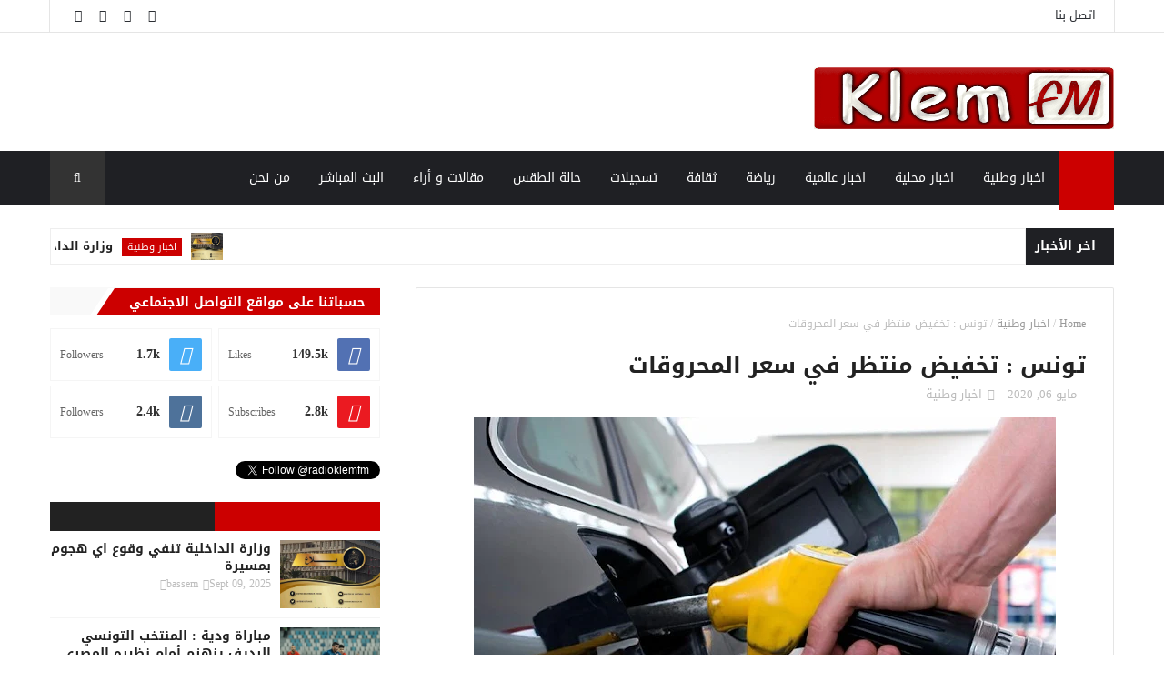

--- FILE ---
content_type: text/html; charset=utf-8
request_url: https://www.google.com/recaptcha/api2/aframe
body_size: 270
content:
<!DOCTYPE HTML><html><head><meta http-equiv="content-type" content="text/html; charset=UTF-8"></head><body><script nonce="D15jYDLB78Bkrx5V7q4wEQ">/** Anti-fraud and anti-abuse applications only. See google.com/recaptcha */ try{var clients={'sodar':'https://pagead2.googlesyndication.com/pagead/sodar?'};window.addEventListener("message",function(a){try{if(a.source===window.parent){var b=JSON.parse(a.data);var c=clients[b['id']];if(c){var d=document.createElement('img');d.src=c+b['params']+'&rc='+(localStorage.getItem("rc::a")?sessionStorage.getItem("rc::b"):"");window.document.body.appendChild(d);sessionStorage.setItem("rc::e",parseInt(sessionStorage.getItem("rc::e")||0)+1);localStorage.setItem("rc::h",'1769079773848');}}}catch(b){}});window.parent.postMessage("_grecaptcha_ready", "*");}catch(b){}</script></body></html>

--- FILE ---
content_type: text/javascript; charset=UTF-8
request_url: https://www.klemfm.tn/feeds/posts/default?alt=json-in-script&max-results=7&callback=jQuery111009825138759928906_1769079770520&_=1769079770521
body_size: 8960
content:
// API callback
jQuery111009825138759928906_1769079770520({"version":"1.0","encoding":"UTF-8","feed":{"xmlns":"http://www.w3.org/2005/Atom","xmlns$openSearch":"http://a9.com/-/spec/opensearchrss/1.0/","xmlns$blogger":"http://schemas.google.com/blogger/2008","xmlns$georss":"http://www.georss.org/georss","xmlns$gd":"http://schemas.google.com/g/2005","xmlns$thr":"http://purl.org/syndication/thread/1.0","id":{"$t":"tag:blogger.com,1999:blog-7567335423686457290"},"updated":{"$t":"2025-12-09T13:10:19.852-01:00"},"category":[{"term":"اخبار وطنية"},{"term":"اخبار محلية"},{"term":"رياضة"},{"term":"اخبار  عالمية"},{"term":"حالة الطقس"},{"term":"تسجيلات"},{"term":"مقالات و أراء"},{"term":"ثقافة"}],"title":{"type":"text","$t":"Klem Fm"},"subtitle":{"type":"html","$t":"اذاعة كلام اف ام   أداة اتصال  تهدف إلى تقديم برامج ومواضيع ذات جودة عالية تلبي احتياجات المعلومات الرياضية ,الثقافية ,التعليمية ,التنموية والترفيهية.\nإذاعتنا تعزز مشاركة المواطنين، و تناقش الأفكار وسيتم احترام وجهات النظر.\nو تشجيع التنوع الثقافي."},"link":[{"rel":"http://schemas.google.com/g/2005#feed","type":"application/atom+xml","href":"https:\/\/www.klemfm.tn\/feeds\/posts\/default"},{"rel":"self","type":"application/atom+xml","href":"https:\/\/www.blogger.com\/feeds\/7567335423686457290\/posts\/default?alt=json-in-script\u0026max-results=7"},{"rel":"alternate","type":"text/html","href":"https:\/\/www.klemfm.tn\/"},{"rel":"hub","href":"http://pubsubhubbub.appspot.com/"},{"rel":"next","type":"application/atom+xml","href":"https:\/\/www.blogger.com\/feeds\/7567335423686457290\/posts\/default?alt=json-in-script\u0026start-index=8\u0026max-results=7"}],"author":[{"name":{"$t":"l"},"uri":{"$t":"http:\/\/www.blogger.com\/profile\/13714176797160268846"},"email":{"$t":"noreply@blogger.com"},"gd$image":{"rel":"http://schemas.google.com/g/2005#thumbnail","width":"16","height":"16","src":"https:\/\/img1.blogblog.com\/img\/b16-rounded.gif"}}],"generator":{"version":"7.00","uri":"http://www.blogger.com","$t":"Blogger"},"openSearch$totalResults":{"$t":"982"},"openSearch$startIndex":{"$t":"1"},"openSearch$itemsPerPage":{"$t":"7"},"entry":[{"id":{"$t":"tag:blogger.com,1999:blog-7567335423686457290.post-3579377382441894458"},"published":{"$t":"2025-09-09T05:28:00.003-01:00"},"updated":{"$t":"2025-09-09T05:28:45.831-01:00"},"category":[{"scheme":"http://www.blogger.com/atom/ns#","term":"اخبار وطنية"}],"title":{"type":"text","$t":"وزارة الداخلية تنفي وقوع اي هجوم بمسيرة "},"content":{"type":"html","$t":"\u003Cp\u003E\u0026nbsp;أكدت وزارة الداخلية في بلاغ فجر الثلاثاء 9 سبتمبر 2025 أن ما تم تداوله حول سقوط مسيرة على إحدى السفن الراسية بميناء سيدي بوسعبد لا أساس له من الصحة.\u003C\/p\u003E\u003Cdiv class=\"separator\" style=\"clear: both; text-align: center;\"\u003E\u003Ca href=\"https:\/\/blogger.googleusercontent.com\/img\/b\/R29vZ2xl\/AVvXsEgYcyRLP4mzv2ZMAMLWQympm8j9cvDEuyjxd6WS2RmV1HTPanKDXPdYGIYA_odcBx8p7Q3AfMtcgyn7Jdxo6E2Q6kxMlkYsuSWssssOLmi2AbQkrGF4k4c-LQg0Vic9IPKc0unFN6FAAIBa33NjtYXP3bVbS_3zSQb7gP4E9Wjnoct05PVE6o7ee_SgVBq0\/s640\/FB_IMG_1757398771823.jpg\" imageanchor=\"1\" style=\"margin-left: 1em; margin-right: 1em;\"\u003E\u003Cimg border=\"0\" data-original-height=\"473\" data-original-width=\"640\" height=\"474\" src=\"https:\/\/blogger.googleusercontent.com\/img\/b\/R29vZ2xl\/AVvXsEgYcyRLP4mzv2ZMAMLWQympm8j9cvDEuyjxd6WS2RmV1HTPanKDXPdYGIYA_odcBx8p7Q3AfMtcgyn7Jdxo6E2Q6kxMlkYsuSWssssOLmi2AbQkrGF4k4c-LQg0Vic9IPKc0unFN6FAAIBa33NjtYXP3bVbS_3zSQb7gP4E9Wjnoct05PVE6o7ee_SgVBq0\/w640-h474\/FB_IMG_1757398771823.jpg\" width=\"640\" \/\u003E\u003C\/a\u003E\u003C\/div\u003E\u003Cbr \/\u003E\u003Cp\u003E\u003Cbr \/\u003E\u003C\/p\u003E\u003Cp\u003E\u003Cbr \/\u003E\u003C\/p\u003E\u003Cp\u003Eوأضافت وزارة الداخلية أن الوحدات الأمنية المختصة تولت معاينة آثار نشوب حريق في احدى سترات النجاة سرعان ما تمت السيطرة عليه ولم يخلف لا أضرارا بشرية ولا أضرارا مادية باستثناء إحتراق عدد من السترات.\u003C\/p\u003E\u003Cp\u003E\u003Cbr \/\u003E\u003C\/p\u003E\u003Cp\u003Eكما سبق أن أكّدت الإدارة العامة للحرس الوطني في بلاغ أنّه \"لا وجود لأي عمل عدائي أو استهداف خارجي\" لسفينة فاميلي التابعة لأسطول الصمود لكسر الحصار عن غزّة.\u003C\/p\u003E\u003Cp\u003E\u003Cbr \/\u003E\u003C\/p\u003E\u003Cp\u003Eوقالت في \"بلاغ\" إنّه \"خلافاً لما يتم تداوله على بعض صفحات التواصل الاجتماعي بخصوص وجود \"مسيرة\" استهدفت إحدى البواخر الراسية بميناء سيدي بوسعيد والقادمة من إسبانيا والتابعة لأسطول \"الصمود\"، فإن هذه الأخبار لا أساس لها من الصحة.\"\u003C\/p\u003E\u003Cp\u003E\u003Cbr \/\u003E\u003C\/p\u003E\u003Cp\u003Eوأضاف البلاغ أنّه وحسب المعاينات الأولية، فإن سبب الحريق يعود إلى اندلاع النيران في إحدى سترات النجاة على متن الباخرة المذكورة، نتيجة اشتعال قداحة أو عقب سيجارة  ولا وجود لأي عمل عدائي أو استهداف خارجي، وفق نصّ البلاغ.\u003C\/p\u003E\u003Cp\u003E\u003Cbr \/\u003E\u003C\/p\u003E\u003Cp\u003Eوأكّدت الإدارة العامة للحرس الوطني \"حرصها على مدّ المواطنين بالمعلومة الصحيحة\"، داعية إلى \"استقاء الأخبار من المصادر الرسمية وتجنب الانسياق وراء الإشاعات.\".\u003C\/p\u003E\u003Cp\u003E\u003Cbr \/\u003E\u003C\/p\u003E\u003Cp\u003E\u0026nbsp;\u003C\/p\u003E"},"link":[{"rel":"replies","type":"application/atom+xml","href":"https:\/\/www.klemfm.tn\/feeds\/3579377382441894458\/comments\/default","title":"تعليقات الرسالة"},{"rel":"replies","type":"text/html","href":"https:\/\/www.klemfm.tn\/2025\/09\/blog-post_9.html#comment-form","title":"0 تعليقات"},{"rel":"edit","type":"application/atom+xml","href":"https:\/\/www.blogger.com\/feeds\/7567335423686457290\/posts\/default\/3579377382441894458"},{"rel":"self","type":"application/atom+xml","href":"https:\/\/www.blogger.com\/feeds\/7567335423686457290\/posts\/default\/3579377382441894458"},{"rel":"alternate","type":"text/html","href":"https:\/\/www.klemfm.tn\/2025\/09\/blog-post_9.html","title":"وزارة الداخلية تنفي وقوع اي هجوم بمسيرة "}],"author":[{"name":{"$t":"bassem"},"uri":{"$t":"http:\/\/www.blogger.com\/profile\/13491145710341039193"},"email":{"$t":"noreply@blogger.com"},"gd$image":{"rel":"http://schemas.google.com/g/2005#thumbnail","width":"16","height":"16","src":"https:\/\/img1.blogblog.com\/img\/b16-rounded.gif"}}],"media$thumbnail":{"xmlns$media":"http://search.yahoo.com/mrss/","url":"https:\/\/blogger.googleusercontent.com\/img\/b\/R29vZ2xl\/AVvXsEgYcyRLP4mzv2ZMAMLWQympm8j9cvDEuyjxd6WS2RmV1HTPanKDXPdYGIYA_odcBx8p7Q3AfMtcgyn7Jdxo6E2Q6kxMlkYsuSWssssOLmi2AbQkrGF4k4c-LQg0Vic9IPKc0unFN6FAAIBa33NjtYXP3bVbS_3zSQb7gP4E9Wjnoct05PVE6o7ee_SgVBq0\/s72-w640-h474-c\/FB_IMG_1757398771823.jpg","height":"72","width":"72"},"thr$total":{"$t":"0"}},{"id":{"$t":"tag:blogger.com,1999:blog-7567335423686457290.post-4840309901029524312"},"published":{"$t":"2025-09-06T19:48:00.001-01:00"},"updated":{"$t":"2025-09-06T19:48:08.494-01:00"},"category":[{"scheme":"http://www.blogger.com/atom/ns#","term":"رياضة"}],"title":{"type":"text","$t":"مباراة ودية : المنتخب التونسي الرديف ينهزم أمام نظيره المصري"},"content":{"type":"html","$t":"\u003Cp\u003E\u0026nbsp;\u003Cstrong style=\"box-sizing: border-box; color: #333333; font-family: \u0026quot;Markazi Text\u0026quot;, serif; font-size: 20px; margin: 0px; outline: none !important; padding: 0px; text-align: justify; transition: 0.3s;\"\u003Eانهزم المنتخب التونسي لكرة القدم الرديف أمام مضيفه المصري بنتيجة هدف دون رد في مباراة ودية ضمن استعدادات المنتخبين لنهائيات كأس العرب المقررة في ديسمبر المقبل بقطر.\u003C\/strong\u003E\u003C\/p\u003E\u003Cp\u003E\u003Cstrong style=\"box-sizing: border-box; color: #333333; font-family: \u0026quot;Markazi Text\u0026quot;, serif; font-size: 20px; margin: 0px; outline: none !important; padding: 0px; text-align: justify; transition: 0.3s;\"\u003E\u003C\/strong\u003E\u003C\/p\u003E\u003Cdiv class=\"separator\" style=\"clear: both; text-align: center;\"\u003E\u003Cstrong style=\"box-sizing: border-box; color: #333333; font-family: \u0026quot;Markazi Text\u0026quot;, serif; font-size: 20px; margin: 0px; outline: none !important; padding: 0px; text-align: justify; transition: 0.3s;\"\u003E\u003Ca href=\"https:\/\/blogger.googleusercontent.com\/img\/a\/AVvXsEhmSihRy_dGbTvtYHHhABzZlOpjmv0bXGF_QZW0WuOcy0oPVlow_12Cc_FAbki0bsA1DS9VH3z7zpd21qR15uI-yBYH-cTwyPLyyxL1Cj0EhPW0Vp69VS8LiGlPHSkb6ZQ11xxrwGF5M3wdjAZ9kEuemDVrmEu2JK14XbAcb25luHDNCKGy6efvDyRnoAhN\" style=\"margin-left: 1em; margin-right: 1em;\"\u003E\u003Cimg data-original-height=\"543\" data-original-width=\"966\" height=\"360\" src=\"https:\/\/blogger.googleusercontent.com\/img\/a\/AVvXsEhmSihRy_dGbTvtYHHhABzZlOpjmv0bXGF_QZW0WuOcy0oPVlow_12Cc_FAbki0bsA1DS9VH3z7zpd21qR15uI-yBYH-cTwyPLyyxL1Cj0EhPW0Vp69VS8LiGlPHSkb6ZQ11xxrwGF5M3wdjAZ9kEuemDVrmEu2JK14XbAcb25luHDNCKGy6efvDyRnoAhN=w640-h360\" width=\"640\" \/\u003E\u003C\/a\u003E\u003C\/strong\u003E\u003C\/div\u003E\u003Cstrong style=\"box-sizing: border-box; color: #333333; font-family: \u0026quot;Markazi Text\u0026quot;, serif; font-size: 20px; margin: 0px; outline: none !important; padding: 0px; text-align: justify; transition: 0.3s;\"\u003E\u003Cbr \/\u003E\u003C\/strong\u003E\u003Cp\u003E\u003C\/p\u003E\u003Cp style=\"background-color: white; box-sizing: border-box; color: #333333; font-family: \u0026quot;Markazi Text\u0026quot;, serif; font-size: 20px; margin: 0px; outline: none !important; padding: 15px 0px 0px; text-align: justify; transition: 0.3s;\"\u003Eوجاء هدف فوز المنتخب المصري في المباراة التي أقيمت بمدينة الإسماعيلية عن طريق اللاعب محمد مجدي أفشة في الدقيقة 31.\u003C\/p\u003E\u003Cp style=\"background-color: white; box-sizing: border-box; color: #333333; font-family: \u0026quot;Markazi Text\u0026quot;, serif; font-size: 20px; margin: 0px; outline: none !important; padding: 15px 0px 0px; text-align: justify; transition: 0.3s;\"\u003Eوسيتجدد \u0026nbsp;الموعد بين المنتخبين في مواجهة ودية ثانية يوم الثلاثاء 9 سبتمبر.\u003C\/p\u003E"},"link":[{"rel":"replies","type":"application/atom+xml","href":"https:\/\/www.klemfm.tn\/feeds\/4840309901029524312\/comments\/default","title":"تعليقات الرسالة"},{"rel":"replies","type":"text/html","href":"https:\/\/www.klemfm.tn\/2025\/09\/blog-post.html#comment-form","title":"0 تعليقات"},{"rel":"edit","type":"application/atom+xml","href":"https:\/\/www.blogger.com\/feeds\/7567335423686457290\/posts\/default\/4840309901029524312"},{"rel":"self","type":"application/atom+xml","href":"https:\/\/www.blogger.com\/feeds\/7567335423686457290\/posts\/default\/4840309901029524312"},{"rel":"alternate","type":"text/html","href":"https:\/\/www.klemfm.tn\/2025\/09\/blog-post.html","title":"مباراة ودية : المنتخب التونسي الرديف ينهزم أمام نظيره المصري"}],"author":[{"name":{"$t":"bassem"},"uri":{"$t":"http:\/\/www.blogger.com\/profile\/13491145710341039193"},"email":{"$t":"noreply@blogger.com"},"gd$image":{"rel":"http://schemas.google.com/g/2005#thumbnail","width":"16","height":"16","src":"https:\/\/img1.blogblog.com\/img\/b16-rounded.gif"}}],"media$thumbnail":{"xmlns$media":"http://search.yahoo.com/mrss/","url":"https:\/\/blogger.googleusercontent.com\/img\/a\/AVvXsEhmSihRy_dGbTvtYHHhABzZlOpjmv0bXGF_QZW0WuOcy0oPVlow_12Cc_FAbki0bsA1DS9VH3z7zpd21qR15uI-yBYH-cTwyPLyyxL1Cj0EhPW0Vp69VS8LiGlPHSkb6ZQ11xxrwGF5M3wdjAZ9kEuemDVrmEu2JK14XbAcb25luHDNCKGy6efvDyRnoAhN=s72-w640-h360-c","height":"72","width":"72"},"thr$total":{"$t":"0"}},{"id":{"$t":"tag:blogger.com,1999:blog-7567335423686457290.post-4304599825921510198"},"published":{"$t":"2025-06-22T17:11:00.005-01:00"},"updated":{"$t":"2025-06-22T17:11:29.561-01:00"},"category":[{"scheme":"http://www.blogger.com/atom/ns#","term":"اخبار وطنية"}],"title":{"type":"text","$t":"وزارة التربية : حالات غش بالمئات وسوء سلوك في الدورة الرئيسية للباكالوريا "},"content":{"type":"html","$t":"\u003Cp\u003E\u0026nbsp;\u003Cspan style=\"box-sizing: border-box; color: #333333; font-family: \u0026quot;Markazi Text\u0026quot;, serif; font-size: 20px; margin: 0px; outline: none !important; padding: 0px; transition: 0.3s;\"\u003Eكشفت وزارة التربية، اليوم الأحد 22 جوان 2025، أن عدد حالات الغش وسوء السلوك المسجلة خلال الدورة الرئيسية لامتحانات الباكالوريا\u0026nbsp;\u003C\/span\u003E\u003Cspan style=\"box-sizing: border-box; color: #333333; font-family: \u0026quot;Markazi Text\u0026quot;, serif; font-size: 20px; margin: 0px; outline: none !important; padding: 0px; transition: 0.3s;\"\u003E2025 بلغ 647 حالة، توزعت بين المعاهد العمومية والمعاهد الخاصة والمترشحين الفرديين.\u003C\/span\u003E\u003C\/p\u003E\u003Cp\u003E\u003C\/p\u003E\u003Cdiv class=\"separator\" style=\"clear: both; text-align: center;\"\u003E\u003Ca href=\"https:\/\/blogger.googleusercontent.com\/img\/b\/R29vZ2xl\/AVvXsEg85NlFtaVkS9gmOS2Y7j3B1VrftwC1bjdbPRSNE_FEMf7VFlZKxTjXOs6WYogmO_imDKbEG6oeAHGumJ_NDmpTikBZU-kJMnuQtqEaKp2OyFhu4MAq2awDGZKgGaMwFL5ZEo_fJAlCmzVYr-liXnPICLhjFjhev-G2RCxDZCI9rxBiLZBk_uzTX24q16ua\/s1200\/hh.jpg\" imageanchor=\"1\" style=\"margin-left: 1em; margin-right: 1em;\"\u003E\u003Cimg border=\"0\" data-original-height=\"814\" data-original-width=\"1200\" height=\"434\" src=\"https:\/\/blogger.googleusercontent.com\/img\/b\/R29vZ2xl\/AVvXsEg85NlFtaVkS9gmOS2Y7j3B1VrftwC1bjdbPRSNE_FEMf7VFlZKxTjXOs6WYogmO_imDKbEG6oeAHGumJ_NDmpTikBZU-kJMnuQtqEaKp2OyFhu4MAq2awDGZKgGaMwFL5ZEo_fJAlCmzVYr-liXnPICLhjFjhev-G2RCxDZCI9rxBiLZBk_uzTX24q16ua\/w640-h434\/hh.jpg\" width=\"640\" \/\u003E\u003C\/a\u003E\u003C\/div\u003E\u003Cbr \/\u003E\u003Cstrong style=\"box-sizing: border-box; color: #333333; font-family: \u0026quot;Markazi Text\u0026quot;, serif; font-size: 20px; margin: 0px; outline: none !important; padding: 0px; transition: 0.3s;\"\u003E\u003Cbr \/\u003E\u003C\/strong\u003E\u003Cp\u003E\u003C\/p\u003E\u003Cp style=\"background-color: white; box-sizing: border-box; color: #333333; font-family: \u0026quot;Markazi Text\u0026quot;, serif; font-size: 20px; margin: 0px; outline: none !important; padding: 15px 0px 0px; transition: 0.3s;\"\u003Eوقد سُجّلت 433 حالة غش وسوء سلوك في المعاهد العمومية، أي ما يعادل 66.92% من مجموع الحالات (262 حالة لدى الاناث و171 حالة لدى الذكور)، و143 حالة في المعاهد الخاصة بنسبة 22.10% (48 حالة لدى الاناث و95 حالة لدى الذكور)، في حين تم تسجيل 71 حالة في صفوف المترشحين الفرديين، بنسبة 10.97% (39 حالة لدى الاناث و32 حالة لدى الذكور).\u003C\/p\u003E"},"link":[{"rel":"replies","type":"application/atom+xml","href":"https:\/\/www.klemfm.tn\/feeds\/4304599825921510198\/comments\/default","title":"تعليقات الرسالة"},{"rel":"replies","type":"text/html","href":"https:\/\/www.klemfm.tn\/2025\/06\/blog-post.html#comment-form","title":"0 تعليقات"},{"rel":"edit","type":"application/atom+xml","href":"https:\/\/www.blogger.com\/feeds\/7567335423686457290\/posts\/default\/4304599825921510198"},{"rel":"self","type":"application/atom+xml","href":"https:\/\/www.blogger.com\/feeds\/7567335423686457290\/posts\/default\/4304599825921510198"},{"rel":"alternate","type":"text/html","href":"https:\/\/www.klemfm.tn\/2025\/06\/blog-post.html","title":"وزارة التربية : حالات غش بالمئات وسوء سلوك في الدورة الرئيسية للباكالوريا "}],"author":[{"name":{"$t":"bassem"},"uri":{"$t":"http:\/\/www.blogger.com\/profile\/13491145710341039193"},"email":{"$t":"noreply@blogger.com"},"gd$image":{"rel":"http://schemas.google.com/g/2005#thumbnail","width":"16","height":"16","src":"https:\/\/img1.blogblog.com\/img\/b16-rounded.gif"}}],"media$thumbnail":{"xmlns$media":"http://search.yahoo.com/mrss/","url":"https:\/\/blogger.googleusercontent.com\/img\/b\/R29vZ2xl\/AVvXsEg85NlFtaVkS9gmOS2Y7j3B1VrftwC1bjdbPRSNE_FEMf7VFlZKxTjXOs6WYogmO_imDKbEG6oeAHGumJ_NDmpTikBZU-kJMnuQtqEaKp2OyFhu4MAq2awDGZKgGaMwFL5ZEo_fJAlCmzVYr-liXnPICLhjFjhev-G2RCxDZCI9rxBiLZBk_uzTX24q16ua\/s72-w640-h434-c\/hh.jpg","height":"72","width":"72"},"thr$total":{"$t":"0"}},{"id":{"$t":"tag:blogger.com,1999:blog-7567335423686457290.post-6647839296873803465"},"published":{"$t":"2025-04-13T12:09:00.006-01:00"},"updated":{"$t":"2025-04-13T12:09:56.528-01:00"},"category":[{"scheme":"http://www.blogger.com/atom/ns#","term":"اخبار محلية"}],"title":{"type":"text","$t":"ضخ 5 أطنان من البطاطا الموردة و رفع 47 مخالفة اقتصادية  بسوق الجملة بالمهدية"},"content":{"type":"html","$t":"\u003Cp\u003E\u003Cb\u003E\u003Cspan style=\"font-size: medium;\"\u003E\u0026nbsp;\u003C\/span\u003E\u003C\/b\u003E\u003C\/p\u003E\u003Cul class=\"d-inline-block list-inline float-right\" style=\"background-color: white; box-sizing: border-box; color: #212529; display: inline-block !important; float: left !important; font-family: Cairo, sans-serif; list-style: none; margin: 0px; padding: 0px;\"\u003E\u003Cdiv class=\"single-excerpt\" style=\"box-sizing: border-box;\"\u003E\u003Cp class=\"font-large\" style=\"box-sizing: border-box; color: #506172; line-height: 1.5; margin-bottom: 15px; margin-top: 0px;\"\u003E\u003Cb\u003E\u003Cspan style=\"font-size: medium;\"\u003Eرفع 47 مخالفة اقتصادية وضخ 5 أطنان من البطاطا الموردة بسوق الجملة بالمهدية\u003C\/span\u003E\u003C\/b\u003E\u003C\/p\u003E\u003C\/div\u003E\u003Cdiv class=\"entry-main-content wow fadeIn  animated\" style=\"animation-duration: 1s; animation-fill-mode: both; animation-name: fadeIn; box-sizing: border-box; visibility: visible;\"\u003E\u003Cdiv class=\"ck-content\" style=\"box-sizing: border-box;\"\u003E\u003Cp style=\"box-sizing: border-box; color: #506172; line-height: 1.75; margin-bottom: 15px; margin-top: 0px;\"\u003E\u003Cb\u003E\u003Cspan style=\"font-size: medium;\"\u003Eأمنت فرق المراقبة الاقتصادية، مساء أمس السبت، زيارات رقابية بأسواق أسبوعية مختلفة أفضت إلى رفع 47 مخالفة اقتصادية.\u003C\/span\u003E\u003C\/b\u003E\u003C\/p\u003E\u003Cp style=\"box-sizing: border-box; color: #506172; line-height: 1.75; margin-bottom: 15px; margin-top: 0px;\"\u003E\u003Cb\u003E\u003Cspan style=\"font-size: medium;\"\u003Eوشملت الحملة، التي قادها والي الجهة بمعية أعوان الأمن والشرطة البلدية، أسواق أولاد الذوادي وكركر وبومرداس وشربان إلى جانب محلات بيع الخضر والغلال بمدينتي بومرداس والجم.\u003C\/span\u003E\u003C\/b\u003E\u003C\/p\u003E\u003Cp style=\"box-sizing: border-box; color: #506172; line-height: 1.75; margin-bottom: 15px; margin-top: 0px;\"\u003E\u003Cb\u003E\u003Cspan style=\"font-size: medium;\"\u003Eوتعلقت المخالفات المحررة بالبيع بأسعار غير قانونية والزيادة فيها وعدم الاستظهار بفواتير الشراء وعدم إشهار الأسعار مع الاحتكار وإخفاء منتوجات والإخلال بتراتيب الدعم وأدوات الوزن.\u003C\/span\u003E\u003C\/b\u003E\u003C\/p\u003E\u003Cp style=\"box-sizing: border-box; color: #506172; line-height: 1.75; margin-bottom: 15px; margin-top: 0px;\"\u003E\u003Cb\u003E\u003Cspan style=\"font-size: medium;\"\u003Eوقامت مصالح الإدارة الجهوية للتجارة، خلال نفس الحملة، بضخ حوالي 5 أطنان من مادة البطاطا الموردة بهدف تعديل السوق وتوفير هذه المادة بأسعار معقولة.\u003C\/span\u003E\u003C\/b\u003E\u003C\/p\u003E\u003Cp style=\"box-sizing: border-box; color: #506172; line-height: 1.75; margin-bottom: 15px; margin-top: 0px;\"\u003E\u003Cb\u003E\u003Cspan style=\"font-size: medium;\"\u003Eوشدد والي المهدية أنيس العذاري، بالمناسبة، على ضرورة تطبيق القانون على كل من يتعمد احتلال الملك العمومي والاستغلال غير القانوني لهذه الفضاءات من قبل التجار.\u003C\/span\u003E\u003C\/b\u003E\u003C\/p\u003E\u003Cp style=\"box-sizing: border-box; color: #506172; line-height: 1.75; margin-bottom: 15px; margin-top: 0px;\"\u003E\u003Cb\u003E\u003Cspan style=\"font-size: medium;\"\u003Eوأكد على أهمية الرفع من نسق الرقابة من قبل جميع المتدخلين لمقاومة الانتصاب الفوضوي وتكثيف الزيارات الفجئية لمكافحة المضاربة والاحتكار واستغلال شح بعض المواد عبر الرفع من أسعارها.\u003C\/span\u003E\u003C\/b\u003E\u003C\/p\u003E\u003Cp style=\"box-sizing: border-box; color: #506172; line-height: 1.75; margin-bottom: 15px; margin-top: 0px;\"\u003E\u003Cb\u003E\u003Cspan style=\"font-size: medium;\"\u003Eوكان الوالي قد رافق أعوان التجارة وهيئة السلامة الغذائية والشرطة البلدية، أول أمس الجمعة، في عملية رقابية للسوقين الأسبوعية والمركزية بالمهدية.\u003C\/span\u003E\u003C\/b\u003E\u003C\/p\u003E\u003C\/div\u003E\u003C\/div\u003E\u003Cdiv class=\"entry-main-content wow fadeIn  animated\" style=\"animation-duration: 1s; animation-fill-mode: both; animation-name: fadeIn; box-sizing: border-box; visibility: visible;\"\u003E\u003Cp style=\"box-sizing: border-box; color: #506172; line-height: 1.75; margin-bottom: 15px; margin-top: 0px;\"\u003E\u003Cb\u003E\u003Cspan style=\"font-size: medium;\"\u003E\u003C\/span\u003E\u003C\/b\u003E\u003C\/p\u003E\u003Cdiv class=\"separator\" style=\"clear: both; text-align: center;\"\u003E\u003Cb\u003E\u003Cspan style=\"font-size: medium;\"\u003E\u003Ca href=\"https:\/\/blogger.googleusercontent.com\/img\/a\/AVvXsEipcXJ4rwSof8XwORCGYfaQnw-B70u6gWZjvjBJKq73RL7BAzf7lld6f4vvuAXhObh_X4G6Vy5-HN6OKWfpONHhU1DHmWBZo4wz2OVQvTDOSlFOtoMeTFLvGtcNPzuDwwJH9S-5bJu0Mccop-2Q8-PYVyIE9_Os_QRixyLV67btpGXwzZ_pcqukzsKUoe3V\" style=\"margin-left: 1em; margin-right: 1em;\"\u003E\u003Cimg data-original-height=\"168\" data-original-width=\"301\" height=\"358\" src=\"https:\/\/blogger.googleusercontent.com\/img\/a\/AVvXsEipcXJ4rwSof8XwORCGYfaQnw-B70u6gWZjvjBJKq73RL7BAzf7lld6f4vvuAXhObh_X4G6Vy5-HN6OKWfpONHhU1DHmWBZo4wz2OVQvTDOSlFOtoMeTFLvGtcNPzuDwwJH9S-5bJu0Mccop-2Q8-PYVyIE9_Os_QRixyLV67btpGXwzZ_pcqukzsKUoe3V=w640-h358\" width=\"640\" \/\u003E\u003C\/a\u003E\u003C\/span\u003E\u003C\/b\u003E\u003C\/div\u003E\u003Cb\u003E\u003Cspan style=\"font-size: medium;\"\u003E\u003Cbr \/\u003E\u003Cbr \/\u003E\u003C\/span\u003E\u003C\/b\u003E\u003Cp\u003E\u003C\/p\u003E\u003C\/div\u003E\u003C\/ul\u003E"},"link":[{"rel":"replies","type":"application/atom+xml","href":"https:\/\/www.klemfm.tn\/feeds\/6647839296873803465\/comments\/default","title":"تعليقات الرسالة"},{"rel":"replies","type":"text/html","href":"https:\/\/www.klemfm.tn\/2025\/04\/5-47.html#comment-form","title":"0 تعليقات"},{"rel":"edit","type":"application/atom+xml","href":"https:\/\/www.blogger.com\/feeds\/7567335423686457290\/posts\/default\/6647839296873803465"},{"rel":"self","type":"application/atom+xml","href":"https:\/\/www.blogger.com\/feeds\/7567335423686457290\/posts\/default\/6647839296873803465"},{"rel":"alternate","type":"text/html","href":"https:\/\/www.klemfm.tn\/2025\/04\/5-47.html","title":"ضخ 5 أطنان من البطاطا الموردة و رفع 47 مخالفة اقتصادية  بسوق الجملة بالمهدية"}],"author":[{"name":{"$t":"bassem"},"uri":{"$t":"http:\/\/www.blogger.com\/profile\/13491145710341039193"},"email":{"$t":"noreply@blogger.com"},"gd$image":{"rel":"http://schemas.google.com/g/2005#thumbnail","width":"16","height":"16","src":"https:\/\/img1.blogblog.com\/img\/b16-rounded.gif"}}],"media$thumbnail":{"xmlns$media":"http://search.yahoo.com/mrss/","url":"https:\/\/blogger.googleusercontent.com\/img\/a\/AVvXsEipcXJ4rwSof8XwORCGYfaQnw-B70u6gWZjvjBJKq73RL7BAzf7lld6f4vvuAXhObh_X4G6Vy5-HN6OKWfpONHhU1DHmWBZo4wz2OVQvTDOSlFOtoMeTFLvGtcNPzuDwwJH9S-5bJu0Mccop-2Q8-PYVyIE9_Os_QRixyLV67btpGXwzZ_pcqukzsKUoe3V=s72-w640-h358-c","height":"72","width":"72"},"thr$total":{"$t":"0"}},{"id":{"$t":"tag:blogger.com,1999:blog-7567335423686457290.post-2396024215178022484"},"published":{"$t":"2025-04-13T12:06:00.003-01:00"},"updated":{"$t":"2025-04-13T12:06:44.820-01:00"},"category":[{"scheme":"http://www.blogger.com/atom/ns#","term":"حالة الطقس"}],"title":{"type":"text","$t":"أمطار ورياح مع تساقط البرد بداية من ظهر الاثنين"},"content":{"type":"html","$t":"\u003Cp style=\"background-color: white; box-sizing: border-box; color: #333333; font-family: \u0026quot;Markazi Text\u0026quot;, serif; font-size: 20px; margin: 0px; outline: none !important; padding: 15px 0px 0px; text-align: justify; transition: 0.3s;\"\u003E\u003Cstrong style=\"box-sizing: border-box; margin: 0px; outline: none !important; padding: 0px; transition: 0.3s;\"\u003Eيتميّز الوضع الجوي بداية من بعد ظهر يوم الغد الاثنين 14 أفريل 2025، بنزول أمطار متفرقة ومؤقّتا رعدية بالمناطق الغربية، ثمّ تشمل محليا الجهات الشرقية للشمال والوسط آخر النهار وأثناء الليل، وتكون أحيانا غزيرة خاصّة بأقصى الشمال الغربي، حيث تتراوح أعلى الكميات عامّة بين 20 و40 مليمترا مع تساقط البرد بأماكن محدودة.\u003C\/strong\u003E\u003C\/p\u003E\u003Cp style=\"background-color: white; box-sizing: border-box; color: #333333; font-family: \u0026quot;Markazi Text\u0026quot;, serif; font-size: 20px; margin: 0px; outline: none !important; padding: 15px 0px 0px; text-align: justify; transition: 0.3s;\"\u003Eووفق نشرة متابعة صادرة عن المعهد الوطني للرصد الجوي، فإنّه من المنتظر هبوب رياح قوية تصل مؤقّتا 80 كلم\/س بالمرتفعات وبأقصى الجنوب والجنوب الغربي، حيث تكون مثيرة محليا للرمال والأتربة.\u0026nbsp;\u003C\/p\u003E\u003Cp style=\"background-color: white; box-sizing: border-box; color: #333333; font-family: \u0026quot;Markazi Text\u0026quot;, serif; font-size: 20px; margin: 0px; outline: none !important; padding: 15px 0px 0px; text-align: justify; transition: 0.3s;\"\u003E\u003Cbr \/\u003E\u003C\/p\u003E\u003Cp style=\"background-color: white; box-sizing: border-box; color: #333333; font-family: \u0026quot;Markazi Text\u0026quot;, serif; font-size: 20px; margin: 0px; outline: none !important; padding: 15px 0px 0px; text-align: justify; transition: 0.3s;\"\u003E\u003C\/p\u003E\u003Cdiv class=\"separator\" style=\"clear: both; text-align: center;\"\u003E\u003Ca href=\"https:\/\/blogger.googleusercontent.com\/img\/a\/AVvXsEhkJ6ilpAj24jmJEYNa8N3Kn38jmtINwU0XhudtEgU2tGhe2OXFyQgt0nDqNSZVJUw-Tq17-K1Z6cE0MXRdgEw9zLPfgKE14-82MEQqiSIH-e8aeUSroqvd9VWMx7Ozkk2Vj2UvFw9fzDqWntACKfQDiFzA3cDoXJEOdlDz72IzXy4gDAdOW78g7HQ43-L5\" style=\"margin-left: 1em; margin-right: 1em;\"\u003E\u003Cimg data-original-height=\"300\" data-original-width=\"400\" height=\"480\" src=\"https:\/\/blogger.googleusercontent.com\/img\/a\/AVvXsEhkJ6ilpAj24jmJEYNa8N3Kn38jmtINwU0XhudtEgU2tGhe2OXFyQgt0nDqNSZVJUw-Tq17-K1Z6cE0MXRdgEw9zLPfgKE14-82MEQqiSIH-e8aeUSroqvd9VWMx7Ozkk2Vj2UvFw9fzDqWntACKfQDiFzA3cDoXJEOdlDz72IzXy4gDAdOW78g7HQ43-L5=w640-h480\" width=\"640\" \/\u003E\u003C\/a\u003E\u003C\/div\u003E\u003Cbr \/\u003E\u003Cbr \/\u003E\u003Cp\u003E\u003C\/p\u003E"},"link":[{"rel":"replies","type":"application/atom+xml","href":"https:\/\/www.klemfm.tn\/feeds\/2396024215178022484\/comments\/default","title":"تعليقات الرسالة"},{"rel":"replies","type":"text/html","href":"https:\/\/www.klemfm.tn\/2025\/04\/blog-post_13.html#comment-form","title":"0 تعليقات"},{"rel":"edit","type":"application/atom+xml","href":"https:\/\/www.blogger.com\/feeds\/7567335423686457290\/posts\/default\/2396024215178022484"},{"rel":"self","type":"application/atom+xml","href":"https:\/\/www.blogger.com\/feeds\/7567335423686457290\/posts\/default\/2396024215178022484"},{"rel":"alternate","type":"text/html","href":"https:\/\/www.klemfm.tn\/2025\/04\/blog-post_13.html","title":"أمطار ورياح مع تساقط البرد بداية من ظهر الاثنين"}],"author":[{"name":{"$t":"bassem"},"uri":{"$t":"http:\/\/www.blogger.com\/profile\/13491145710341039193"},"email":{"$t":"noreply@blogger.com"},"gd$image":{"rel":"http://schemas.google.com/g/2005#thumbnail","width":"16","height":"16","src":"https:\/\/img1.blogblog.com\/img\/b16-rounded.gif"}}],"media$thumbnail":{"xmlns$media":"http://search.yahoo.com/mrss/","url":"https:\/\/blogger.googleusercontent.com\/img\/a\/AVvXsEhkJ6ilpAj24jmJEYNa8N3Kn38jmtINwU0XhudtEgU2tGhe2OXFyQgt0nDqNSZVJUw-Tq17-K1Z6cE0MXRdgEw9zLPfgKE14-82MEQqiSIH-e8aeUSroqvd9VWMx7Ozkk2Vj2UvFw9fzDqWntACKfQDiFzA3cDoXJEOdlDz72IzXy4gDAdOW78g7HQ43-L5=s72-w640-h480-c","height":"72","width":"72"},"thr$total":{"$t":"0"}},{"id":{"$t":"tag:blogger.com,1999:blog-7567335423686457290.post-1890645814605900039"},"published":{"$t":"2025-04-13T12:00:00.003-01:00"},"updated":{"$t":"2025-04-13T12:00:19.811-01:00"},"category":[{"scheme":"http://www.blogger.com/atom/ns#","term":"اخبار  عالمية"}],"title":{"type":"text","$t":"تونس تفتتح  فضاء في 'إكسبو 2025' بأوساكا اليابانية"},"content":{"type":"html","$t":"\u003Cp style=\"text-align: right;\"\u003E\u0026nbsp;\u003Cstrong style=\"box-sizing: border-box; color: #333333; font-family: \u0026quot;Markazi Text\u0026quot;, serif; font-size: 20px; margin: 0px; outline: none !important; padding: 0px; text-align: justify; transition: 0.3s;\"\u003Eافتتحت تونس اليوم، الأحد 13 أفريل 2025، جناحها الرسمي في معرض \"إكسبو 2025\" المقام بمدينة أوساكا اليابانية، وذلك بإشراف سفير تونس في اليابان، أحمد الشفرة، والمندوب العام لتونس في هذه\u0026nbsp;\u003C\/strong\u003E\u003C\/p\u003E\u003Cp style=\"text-align: right;\"\u003E\u003Cstrong style=\"box-sizing: border-box; color: #333333; font-family: \u0026quot;Markazi Text\u0026quot;, serif; font-size: 20px; margin: 0px; outline: none !important; padding: 0px; text-align: justify; transition: 0.3s;\"\u003Eالتظاهرة العالمية، مراد بن حسين\u003C\/strong\u003E\u003C\/p\u003E\u003Cp style=\"text-align: right;\"\u003E\u003C\/p\u003E\u003Cdiv class=\"separator\" style=\"clear: both; text-align: center;\"\u003E\u003Ca href=\"https:\/\/blogger.googleusercontent.com\/img\/a\/AVvXsEhLA2h8lGVwjh4eG01OVtVJgx4-g-F_-EDMsUw9FBpv0TTy_G5tZtusoVtX9MXtrVGN7MvrsSOBF1gURnxsRq5MI3i6Z52Fmyb_ysu4-Mbdl60NOp-xW4UK0oABfkm7paApQ-vdRlfFQs31e4LRrSpi-tJskzPeo4PZCkBNpNFlD6pxLxz0Jeuutl4Gv5M6\" style=\"margin-left: 1em; margin-right: 1em;\"\u003E\u003Cimg data-original-height=\"608\" data-original-width=\"1080\" height=\"360\" src=\"https:\/\/blogger.googleusercontent.com\/img\/a\/AVvXsEhLA2h8lGVwjh4eG01OVtVJgx4-g-F_-EDMsUw9FBpv0TTy_G5tZtusoVtX9MXtrVGN7MvrsSOBF1gURnxsRq5MI3i6Z52Fmyb_ysu4-Mbdl60NOp-xW4UK0oABfkm7paApQ-vdRlfFQs31e4LRrSpi-tJskzPeo4PZCkBNpNFlD6pxLxz0Jeuutl4Gv5M6=w640-h360\" width=\"640\" \/\u003E\u003C\/a\u003E\u003C\/div\u003E\u003Cbr \/\u003E\u003Cbr \/\u003E\u003Cp\u003E\u003C\/p\u003E\u003Cp style=\"background-color: white; box-sizing: border-box; color: #333333; font-family: \u0026quot;Markazi Text\u0026quot;, serif; font-size: 20px; margin: 0px; outline: none !important; padding: 15px 0px 0px; text-align: right; transition: 0.3s;\"\u003Eويحمل جناح تونس عنوان \"رنين\" (RESONANCE)، ويمتد على مساحة 300 متر مربع ضمن فضاء \"إنقاذ الحياة البشرية\"، في إطار محور \"الشراكة في مجالات التجديد والعلوم والتكنولوجيا\"، وفق ما نشرته سفارة الجمهورية التونسية باليابان على الفيسبوك.\u003C\/p\u003E\u003Cp style=\"background-color: white; box-sizing: border-box; color: #333333; font-family: \u0026quot;Markazi Text\u0026quot;, serif; font-size: 20px; margin: 0px; outline: none !important; padding: 15px 0px 0px; text-align: right; transition: 0.3s;\"\u003Eوقد شهد الجناح منذ الساعات الأولى لإطلاق المعرض إقبالا واسعًا من الزوار اليابانيين والأجانب، إلى جانب حضور عدد من الوفود الرسمية وسفراء الدول المشاركة، وسط تغطية إعلامية من وسائل إعلام محلية ودولية.\u003C\/p\u003E\u003Cp style=\"background-color: white; box-sizing: border-box; color: #333333; font-family: \u0026quot;Markazi Text\u0026quot;, serif; font-size: 20px; margin: 0px; outline: none !important; padding: 15px 0px 0px; text-align: right; transition: 0.3s;\"\u003Eويمثّل معرض \"إكسبو 2025\" حدثًا عالميًا بارزًا يُقام من 13 أفريل إلى 13 أكتوبر 2025 تحت شعار \"تصميم مجتمع المستقبل من أجل حياتنا\"، على مساحة تفوق 155 هكتارًا،\u003C\/p\u003E\u003Cp style=\"background-color: white; box-sizing: border-box; color: #333333; font-family: \u0026quot;Markazi Text\u0026quot;, serif; font-size: 20px; margin: 0px; outline: none !important; padding: 15px 0px 0px; text-align: right; transition: 0.3s;\"\u003Eويرتكز على ثلاثة محاور رئيسية هي: \"إنقاذ الحياة\"، و\"إلهام الحياة\"، و\"ربط الحياة\". ومن المنتظر أن\u0026nbsp;\u003C\/p\u003E\u003Cp style=\"background-color: white; box-sizing: border-box; color: #333333; font-family: \u0026quot;Markazi Text\u0026quot;, serif; font-size: 20px; margin: 0px; outline: none !important; padding: 15px 0px 0px; text-align: right; transition: 0.3s;\"\u003Eيستقطب المعرض قرابة 30 مليون زائر على امتداد ستة أشهر.\u003C\/p\u003E\u003Cp style=\"background-color: white; box-sizing: border-box; color: #333333; font-family: \u0026quot;Markazi Text\u0026quot;, serif; font-size: 20px; margin: 0px; outline: none !important; padding: 15px 0px 0px; text-align: right; transition: 0.3s;\"\u003E\u003Cbr \/\u003E\u003C\/p\u003E"},"link":[{"rel":"replies","type":"application/atom+xml","href":"https:\/\/www.klemfm.tn\/feeds\/1890645814605900039\/comments\/default","title":"تعليقات الرسالة"},{"rel":"replies","type":"text/html","href":"https:\/\/www.klemfm.tn\/2025\/04\/2025.html#comment-form","title":"0 تعليقات"},{"rel":"edit","type":"application/atom+xml","href":"https:\/\/www.blogger.com\/feeds\/7567335423686457290\/posts\/default\/1890645814605900039"},{"rel":"self","type":"application/atom+xml","href":"https:\/\/www.blogger.com\/feeds\/7567335423686457290\/posts\/default\/1890645814605900039"},{"rel":"alternate","type":"text/html","href":"https:\/\/www.klemfm.tn\/2025\/04\/2025.html","title":"تونس تفتتح  فضاء في 'إكسبو 2025' بأوساكا اليابانية"}],"author":[{"name":{"$t":"bassem"},"uri":{"$t":"http:\/\/www.blogger.com\/profile\/13491145710341039193"},"email":{"$t":"noreply@blogger.com"},"gd$image":{"rel":"http://schemas.google.com/g/2005#thumbnail","width":"16","height":"16","src":"https:\/\/img1.blogblog.com\/img\/b16-rounded.gif"}}],"media$thumbnail":{"xmlns$media":"http://search.yahoo.com/mrss/","url":"https:\/\/blogger.googleusercontent.com\/img\/a\/AVvXsEhLA2h8lGVwjh4eG01OVtVJgx4-g-F_-EDMsUw9FBpv0TTy_G5tZtusoVtX9MXtrVGN7MvrsSOBF1gURnxsRq5MI3i6Z52Fmyb_ysu4-Mbdl60NOp-xW4UK0oABfkm7paApQ-vdRlfFQs31e4LRrSpi-tJskzPeo4PZCkBNpNFlD6pxLxz0Jeuutl4Gv5M6=s72-w640-h360-c","height":"72","width":"72"},"thr$total":{"$t":"0"}},{"id":{"$t":"tag:blogger.com,1999:blog-7567335423686457290.post-7179631044890833323"},"published":{"$t":"2025-04-13T11:56:00.002-01:00"},"updated":{"$t":"2025-04-13T11:56:17.374-01:00"},"category":[{"scheme":"http://www.blogger.com/atom/ns#","term":"مقالات و أراء"}],"title":{"type":"text","$t":"بسام الزعيري: إعلامي ورائد في التسويق الرقمي "},"content":{"type":"html","$t":"\u003Cdiv class=\"separator\" style=\"clear: both; text-align: right;\"\u003E\u003Cp align=\"right\" class=\"MsoNormal\" style=\"line-height: normal; margin: 12pt 0cm 10pt -1cm; text-indent: 1cm;\"\u003E\u003Cb\u003E\u003Cspan dir=\"RTL\" lang=\"AR-SA\" style=\"font-family: \u0026quot;Arial\u0026quot;,\u0026quot;sans-serif\u0026quot;; font-size: 15.0pt; mso-ascii-font-family: \u0026quot;Microsoft YaHei UI Light\u0026quot;; mso-bidi-font-family: Arial; mso-bidi-theme-font: minor-bidi; mso-fareast-font-family: \u0026quot;Microsoft YaHei UI Light\u0026quot;; mso-hansi-font-family: \u0026quot;Microsoft YaHei UI Light\u0026quot;;\"\u003Eفي عالم الإعلام\nالرقمي المتسارع، يبرز اسم بسام الزعيري كصحفي وإعلامي يمتلك رؤية شاملة تجمع بين\nالخبرة الصحفية التقليدية والإبداع في مجال التسويق الإلكتروني.\u003C\/span\u003E\u003C\/b\u003E\u003Cb\u003E\u003Cspan style=\"font-family: \u0026quot;Microsoft YaHei UI Light\u0026quot;,\u0026quot;sans-serif\u0026quot;; font-size: 15.0pt;\"\u003E\u003Co:p\u003E\u003C\/o:p\u003E\u003C\/span\u003E\u003C\/b\u003E\u003C\/p\u003E\u003C\/div\u003E\u003Cdiv class=\"separator\" style=\"clear: both; text-align: right;\"\u003E\u003Cb style=\"text-indent: 1cm;\"\u003E\u003Cspan dir=\"RTL\" lang=\"AR-SA\" style=\"font-family: \u0026quot;Arial\u0026quot;,\u0026quot;sans-serif\u0026quot;; font-size: 15.0pt; mso-ascii-font-family: \u0026quot;Microsoft YaHei UI Light\u0026quot;; mso-bidi-font-family: Arial; mso-bidi-theme-font: minor-bidi; mso-fareast-font-family: \u0026quot;Microsoft YaHei UI Light\u0026quot;; mso-hansi-font-family: \u0026quot;Microsoft YaHei UI Light\u0026quot;;\"\u003E\u0026nbsp; بالإضافة إلى ذلك، يُعرف الزعيري بكونه مؤسس إذاعة \"كلام إف إم\" ورئيس\nجمعية كلام للاعلام والثقافة\u003C\/span\u003E\u003C\/b\u003E\u003C\/div\u003E\u003Cdiv class=\"separator\" style=\"clear: both; text-align: right;\"\u003E\u003Cp align=\"right\" class=\"MsoNormal\" style=\"line-height: normal; margin-top: 12pt;\"\u003E\n\n\n\n\n\n\u003Cb\u003E\u003Cspan dir=\"RTL\" lang=\"AR-SA\" style=\"font-family: \u0026quot;Arial\u0026quot;,\u0026quot;sans-serif\u0026quot;; font-size: 15.0pt; line-height: 115%; mso-ansi-language: FR; mso-ascii-font-family: \u0026quot;Microsoft YaHei UI Light\u0026quot;; mso-bidi-language: AR-SA; mso-bidi-theme-font: minor-bidi; mso-fareast-font-family: \u0026quot;Microsoft YaHei UI Light\u0026quot;; mso-fareast-language: EN-US; mso-hansi-font-family: \u0026quot;Microsoft YaHei UI Light\u0026quot;;\"\u003Eبسام الزعيري، إعلامي تونسي، يتمتع بخبرة واسعة في مجال\nالإعلام والتسويق الرقمي. يسعى من خلال عمله إلى تقديم محتوى إعلامي هادف ومبتكر،\nيواكب التطورات المتسارعة في عالم الإعلام الرقمي\u003C\/span\u003E\u003C\/b\u003E\u003C\/p\u003E\u003C\/div\u003E\u003Cdiv class=\"separator\" style=\"clear: both; text-align: center;\"\u003E\u003Ca href=\"https:\/\/blogger.googleusercontent.com\/img\/a\/AVvXsEhUzohiCDXuwW4P6k2jAjHcK6sGkSIioIe1WDnU8qvxGyLwXwmyYxYzyvwfSxIaMgxG5keMilVv6dhfLXfpdRY0iLuDLyOT1RcuOYEOD9yCICSJ-OinuDlE-C3vTYjPZAO4r9yta_N5pbZCe7aCckt4-cyTGmGmfDxuFUMPhRvV1gKt7BTbpO0zBO58Nc_f\" style=\"margin-left: 1em; margin-right: 1em;\"\u003E\u003Cimg data-original-height=\"225\" data-original-width=\"225\" height=\"400\" src=\"https:\/\/blogger.googleusercontent.com\/img\/a\/AVvXsEhUzohiCDXuwW4P6k2jAjHcK6sGkSIioIe1WDnU8qvxGyLwXwmyYxYzyvwfSxIaMgxG5keMilVv6dhfLXfpdRY0iLuDLyOT1RcuOYEOD9yCICSJ-OinuDlE-C3vTYjPZAO4r9yta_N5pbZCe7aCckt4-cyTGmGmfDxuFUMPhRvV1gKt7BTbpO0zBO58Nc_f=w400-h400\" width=\"400\" \/\u003E\u003C\/a\u003E\u003C\/div\u003E\u003Cdiv class=\"separator\" style=\"clear: both; text-align: center;\"\u003E\u003Cbr \/\u003E\u003C\/div\u003E\u003Cdiv class=\"separator\" style=\"clear: both; text-align: right;\"\u003E\u003Cp align=\"center\" class=\"MsoNormal\" style=\"margin-left: -1.0cm; text-align: center; text-indent: 1.0cm;\"\u003E\u003Cb\u003E\u003Cspan style=\"font-family: \u0026quot;Microsoft YaHei UI Light\u0026quot;,\u0026quot;sans-serif\u0026quot;; font-size: 15.0pt; line-height: 115%;\"\u003E\u0026nbsp;\u003C\/span\u003E\u003C\/b\u003E\u003C\/p\u003E\n\n\u003Cp align=\"right\" class=\"MsoNormal\"\u003E\u003Cb\u003E\u003Cspan dir=\"RTL\" lang=\"AR-SA\" style=\"font-family: \u0026quot;Arial\u0026quot;,\u0026quot;sans-serif\u0026quot;; font-size: 15.0pt; line-height: 115%; mso-ascii-font-family: \u0026quot;Microsoft YaHei UI Light\u0026quot;; mso-bidi-font-family: Arial; mso-bidi-theme-font: minor-bidi; mso-fareast-font-family: \u0026quot;Microsoft YaHei UI Light\u0026quot;; mso-hansi-font-family: \u0026quot;Microsoft YaHei UI Light\u0026quot;;\"\u003Eمسيرة مهنية حافلة وإنجازات بارزة\u003C\/span\u003E\u003C\/b\u003E\u003Cb\u003E\u003Cspan style=\"font-family: \u0026quot;Microsoft YaHei UI Light\u0026quot;,\u0026quot;sans-serif\u0026quot;; font-size: 15.0pt; line-height: 115%;\"\u003E\u003Co:p\u003E\u003C\/o:p\u003E\u003C\/span\u003E\u003C\/b\u003E\u003C\/p\u003E\n\n\u003Cp align=\"right\" class=\"MsoNormal\"\u003E\u003Cb\u003E\u003Cspan dir=\"RTL\" lang=\"AR-SA\" style=\"font-family: \u0026quot;Arial\u0026quot;,\u0026quot;sans-serif\u0026quot;; font-size: 15.0pt; line-height: 115%; mso-ascii-font-family: \u0026quot;Microsoft YaHei UI Light\u0026quot;; mso-bidi-font-family: Arial; mso-bidi-theme-font: minor-bidi; mso-fareast-font-family: \u0026quot;Microsoft YaHei UI Light\u0026quot;; mso-hansi-font-family: \u0026quot;Microsoft YaHei UI Light\u0026quot;;\"\u003Eبدأ الزعيري مسيرته المهنية في مجال الصحافة، حيث\nعمل في العديد من المؤسسات الإعلامية التونسية، على غرار الاذاعة الوطنية، اذاعة المنسير ، اذاعة تطاوين ،دريم اف ام ،ام اف ام واكتسب خبرة واسعة في مجال إعداد\nالتقارير الإخبارية والتحقيقات الصحفية. في قنوات محلية وعالمية على غرار قناة بي بي سي، اون سبور،النهار سبور. كما شارك في العديد من الدورات التدريبية\nوورش العمل المتخصصة في مجال الإعلام الرقمي والتسويق الإلكتروني.\u003C\/span\u003E\u003C\/b\u003E\u003C\/p\u003E\n\n\u003Cp align=\"right\" class=\"MsoNormal\"\u003E\u003Cb\u003E\u003Cspan style=\"font-family: \u0026quot;Microsoft YaHei UI Light\u0026quot;,\u0026quot;sans-serif\u0026quot;; font-size: 15.0pt; line-height: 115%;\"\u003E\u0026nbsp;\u003C\/span\u003E\u003C\/b\u003E\u003Cb\u003E\u003Cspan dir=\"RTL\" lang=\"AR-SA\" style=\"font-family: \u0026quot;Arial\u0026quot;,\u0026quot;sans-serif\u0026quot;; font-size: 15.0pt; line-height: 115%; mso-ascii-font-family: \u0026quot;Microsoft YaHei UI Light\u0026quot;; mso-bidi-font-family: Arial; mso-bidi-theme-font: minor-bidi; mso-fareast-font-family: \u0026quot;Microsoft YaHei UI Light\u0026quot;; mso-hansi-font-family: \u0026quot;Microsoft YaHei UI Light\u0026quot;;\"\u003Eمؤسس إذاعة\n\"كلام إف إم\": قام الزعيري بتأسيس إذاعة \"كلام إف إم\"، وهي\nمحطة إذاعية تسعى إلى تقديم محتوى إعلامي متنوع وجذاب للجمهور التونسي.\u003C\/span\u003E\u003C\/b\u003E\u003Cb\u003E\u003Cspan style=\"font-family: \u0026quot;Microsoft YaHei UI Light\u0026quot;,\u0026quot;sans-serif\u0026quot;; font-size: 15.0pt; line-height: 115%;\"\u003E.\u003Co:p\u003E\u003C\/o:p\u003E\u003C\/span\u003E\u003C\/b\u003E\u003C\/p\u003E\n\n\u003Cp align=\"right\" class=\"MsoNormal\"\u003E\u003Cb\u003E\u003Cspan style=\"font-family: \u0026quot;Microsoft YaHei UI Light\u0026quot;,\u0026quot;sans-serif\u0026quot;; font-size: 15.0pt; line-height: 115%;\"\u003E\u0026nbsp;\u003C\/span\u003E\u003C\/b\u003E\u003Cb\u003E\u003Cspan dir=\"RTL\" lang=\"AR-SA\" style=\"font-family: \u0026quot;Arial\u0026quot;,\u0026quot;sans-serif\u0026quot;; font-size: 15.0pt; line-height: 115%; mso-ascii-font-family: \u0026quot;Microsoft YaHei UI Light\u0026quot;; mso-bidi-font-family: Arial; mso-bidi-theme-font: minor-bidi; mso-fareast-font-family: \u0026quot;Microsoft YaHei UI Light\u0026quot;; mso-hansi-font-family: \u0026quot;Microsoft YaHei UI Light\u0026quot;;\"\u003Eرئيس جمعية\n\"كلام للإعلام والثقافة\": بالإضافة إلى عمله الإعلامي، يترأس الزعيري\nجمعية \"كلام للإعلام والثقافة\"، وهي جمعية تهدف إلى تعزيز الثقافة\nوالإعلام في تونس\u003C\/span\u003E\u003C\/b\u003E\u003Cspan dir=\"LTR\"\u003E\u003C\/span\u003E\u003Cspan dir=\"LTR\"\u003E\u003C\/span\u003E\u003Cb\u003E\u003Cspan style=\"font-family: \u0026quot;Microsoft YaHei UI Light\u0026quot;,\u0026quot;sans-serif\u0026quot;; font-size: 15.0pt; line-height: 115%;\"\u003E\u003Cspan dir=\"LTR\"\u003E\u003C\/span\u003E\u003Cspan dir=\"LTR\"\u003E\u003C\/span\u003E.\u003Co:p\u003E\u003C\/o:p\u003E\u003C\/span\u003E\u003C\/b\u003E\u003C\/p\u003E\n\n\u003Cp align=\"right\" class=\"MsoNormal\"\u003E\u003Cb\u003E\u003Cspan style=\"font-family: \u0026quot;Microsoft YaHei UI Light\u0026quot;,\u0026quot;sans-serif\u0026quot;; font-size: 15.0pt; line-height: 115%;\"\u003E\u0026nbsp;\u003C\/span\u003E\u003C\/b\u003E\u003Cb\u003E\u003Cspan dir=\"RTL\" lang=\"AR-SA\" style=\"font-family: \u0026quot;Arial\u0026quot;,\u0026quot;sans-serif\u0026quot;; font-size: 15.0pt; line-height: 115%; mso-ascii-font-family: \u0026quot;Microsoft YaHei UI Light\u0026quot;; mso-bidi-font-family: Arial; mso-bidi-theme-font: minor-bidi; mso-fareast-font-family: \u0026quot;Microsoft YaHei UI Light\u0026quot;; mso-hansi-font-family: \u0026quot;Microsoft YaHei UI Light\u0026quot;;\"\u003Eخبرة في التسويق\nالرقمي: حصل الزعيري على شهادات في مجال التسويق الرقمي وتحسين محركات\u0026nbsp; البحث، مما\nيعكس اهتمامه بتطوير مهاراته في هذا المجال الحيوي حيث يعمل مع شركات كبرى في تونس كغرار مجموعة المزابي وسركة سمادي وشركة باور كمتخصص في التسويق الرقمي والدعاية .\u003C\/span\u003E\u003Cspan dir=\"RTL\" lang=\"AR-SA\" style=\"font-size: 15pt; line-height: 115%;\"\u003E\u003Cspan style=\"font-family: Microsoft YaHei UI Light, sans-serif;\"\u003E\u0026nbsp;\u003C\/span\u003E\u003C\/span\u003E\u003C\/b\u003E\u003C\/p\u003E\n\n\u003Cb\u003E\u003Cspan style=\"font-family: \u0026quot;Microsoft YaHei UI Light\u0026quot;,\u0026quot;sans-serif\u0026quot;; font-size: 15.0pt; line-height: 115%; mso-ansi-language: FR; mso-bidi-font-family: Arial; mso-bidi-language: AR-SA; mso-bidi-theme-font: minor-bidi; mso-fareast-language: EN-US;\"\u003E\u0026nbsp;\u003C\/span\u003E\u003Cspan dir=\"RTL\" lang=\"AR-SA\" style=\"font-family: \u0026quot;Arial\u0026quot;,\u0026quot;sans-serif\u0026quot;; font-size: 15.0pt; line-height: 115%; mso-ansi-language: FR; mso-ascii-font-family: \u0026quot;Microsoft YaHei UI Light\u0026quot;; mso-bidi-language: AR-SA; mso-bidi-theme-font: minor-bidi; mso-fareast-font-family: \u0026quot;Microsoft YaHei UI Light\u0026quot;; mso-fareast-language: EN-US; mso-hansi-font-family: \u0026quot;Microsoft YaHei UI Light\u0026quot;;\"\u003Eنشاط\nفي جمعيات إعلامية وثقافية: يشارك الزعيري بنشاط في العديد من الجمعيات الإعلامية\nوالثقافية، مما يدل على التزامه بتعزيز المشهد الإعلامي والثقافي في تونس\u003C\/span\u003E\u003C\/b\u003E\u003C\/div\u003E\u003Cbr \/\u003E\u003Cbr \/\u003E"},"link":[{"rel":"replies","type":"application/atom+xml","href":"https:\/\/www.klemfm.tn\/feeds\/7179631044890833323\/comments\/default","title":"تعليقات الرسالة"},{"rel":"replies","type":"text/html","href":"https:\/\/www.klemfm.tn\/2025\/04\/bassem2.html#comment-form","title":"0 تعليقات"},{"rel":"edit","type":"application/atom+xml","href":"https:\/\/www.blogger.com\/feeds\/7567335423686457290\/posts\/default\/7179631044890833323"},{"rel":"self","type":"application/atom+xml","href":"https:\/\/www.blogger.com\/feeds\/7567335423686457290\/posts\/default\/7179631044890833323"},{"rel":"alternate","type":"text/html","href":"https:\/\/www.klemfm.tn\/2025\/04\/bassem2.html","title":"بسام الزعيري: إعلامي ورائد في التسويق الرقمي "}],"author":[{"name":{"$t":"l"},"uri":{"$t":"http:\/\/www.blogger.com\/profile\/13714176797160268846"},"email":{"$t":"noreply@blogger.com"},"gd$image":{"rel":"http://schemas.google.com/g/2005#thumbnail","width":"16","height":"16","src":"https:\/\/img1.blogblog.com\/img\/b16-rounded.gif"}}],"media$thumbnail":{"xmlns$media":"http://search.yahoo.com/mrss/","url":"https:\/\/blogger.googleusercontent.com\/img\/a\/AVvXsEhUzohiCDXuwW4P6k2jAjHcK6sGkSIioIe1WDnU8qvxGyLwXwmyYxYzyvwfSxIaMgxG5keMilVv6dhfLXfpdRY0iLuDLyOT1RcuOYEOD9yCICSJ-OinuDlE-C3vTYjPZAO4r9yta_N5pbZCe7aCckt4-cyTGmGmfDxuFUMPhRvV1gKt7BTbpO0zBO58Nc_f=s72-w400-h400-c","height":"72","width":"72"},"thr$total":{"$t":"0"}}]}});

--- FILE ---
content_type: text/javascript; charset=UTF-8
request_url: https://www.klemfm.tn/feeds/posts/default/-/%D8%A7%D8%AE%D8%A8%D8%A7%D8%B1%20%D9%88%D8%B7%D9%86%D9%8A%D8%A9?alt=json-in-script&max-results=3&callback=jQuery111009825138759928906_1769079770522&_=1769079770523
body_size: 4945
content:
// API callback
jQuery111009825138759928906_1769079770522({"version":"1.0","encoding":"UTF-8","feed":{"xmlns":"http://www.w3.org/2005/Atom","xmlns$openSearch":"http://a9.com/-/spec/opensearchrss/1.0/","xmlns$blogger":"http://schemas.google.com/blogger/2008","xmlns$georss":"http://www.georss.org/georss","xmlns$gd":"http://schemas.google.com/g/2005","xmlns$thr":"http://purl.org/syndication/thread/1.0","id":{"$t":"tag:blogger.com,1999:blog-7567335423686457290"},"updated":{"$t":"2025-12-09T13:10:19.852-01:00"},"category":[{"term":"اخبار وطنية"},{"term":"اخبار محلية"},{"term":"رياضة"},{"term":"اخبار  عالمية"},{"term":"حالة الطقس"},{"term":"تسجيلات"},{"term":"مقالات و أراء"},{"term":"ثقافة"}],"title":{"type":"text","$t":"Klem Fm"},"subtitle":{"type":"html","$t":"اذاعة كلام اف ام   أداة اتصال  تهدف إلى تقديم برامج ومواضيع ذات جودة عالية تلبي احتياجات المعلومات الرياضية ,الثقافية ,التعليمية ,التنموية والترفيهية.\nإذاعتنا تعزز مشاركة المواطنين، و تناقش الأفكار وسيتم احترام وجهات النظر.\nو تشجيع التنوع الثقافي."},"link":[{"rel":"http://schemas.google.com/g/2005#feed","type":"application/atom+xml","href":"https:\/\/www.klemfm.tn\/feeds\/posts\/default"},{"rel":"self","type":"application/atom+xml","href":"https:\/\/www.blogger.com\/feeds\/7567335423686457290\/posts\/default\/-\/%D8%A7%D8%AE%D8%A8%D8%A7%D8%B1+%D9%88%D8%B7%D9%86%D9%8A%D8%A9?alt=json-in-script\u0026max-results=3"},{"rel":"alternate","type":"text/html","href":"https:\/\/www.klemfm.tn\/search\/label\/%D8%A7%D8%AE%D8%A8%D8%A7%D8%B1%20%D9%88%D8%B7%D9%86%D9%8A%D8%A9"},{"rel":"hub","href":"http://pubsubhubbub.appspot.com/"},{"rel":"next","type":"application/atom+xml","href":"https:\/\/www.blogger.com\/feeds\/7567335423686457290\/posts\/default\/-\/%D8%A7%D8%AE%D8%A8%D8%A7%D8%B1+%D9%88%D8%B7%D9%86%D9%8A%D8%A9\/-\/%D8%A7%D8%AE%D8%A8%D8%A7%D8%B1+%D9%88%D8%B7%D9%86%D9%8A%D8%A9?alt=json-in-script\u0026start-index=4\u0026max-results=3"}],"author":[{"name":{"$t":"l"},"uri":{"$t":"http:\/\/www.blogger.com\/profile\/13714176797160268846"},"email":{"$t":"noreply@blogger.com"},"gd$image":{"rel":"http://schemas.google.com/g/2005#thumbnail","width":"16","height":"16","src":"https:\/\/img1.blogblog.com\/img\/b16-rounded.gif"}}],"generator":{"version":"7.00","uri":"http://www.blogger.com","$t":"Blogger"},"openSearch$totalResults":{"$t":"498"},"openSearch$startIndex":{"$t":"1"},"openSearch$itemsPerPage":{"$t":"3"},"entry":[{"id":{"$t":"tag:blogger.com,1999:blog-7567335423686457290.post-3579377382441894458"},"published":{"$t":"2025-09-09T05:28:00.003-01:00"},"updated":{"$t":"2025-09-09T05:28:45.831-01:00"},"category":[{"scheme":"http://www.blogger.com/atom/ns#","term":"اخبار وطنية"}],"title":{"type":"text","$t":"وزارة الداخلية تنفي وقوع اي هجوم بمسيرة "},"content":{"type":"html","$t":"\u003Cp\u003E\u0026nbsp;أكدت وزارة الداخلية في بلاغ فجر الثلاثاء 9 سبتمبر 2025 أن ما تم تداوله حول سقوط مسيرة على إحدى السفن الراسية بميناء سيدي بوسعبد لا أساس له من الصحة.\u003C\/p\u003E\u003Cdiv class=\"separator\" style=\"clear: both; text-align: center;\"\u003E\u003Ca href=\"https:\/\/blogger.googleusercontent.com\/img\/b\/R29vZ2xl\/AVvXsEgYcyRLP4mzv2ZMAMLWQympm8j9cvDEuyjxd6WS2RmV1HTPanKDXPdYGIYA_odcBx8p7Q3AfMtcgyn7Jdxo6E2Q6kxMlkYsuSWssssOLmi2AbQkrGF4k4c-LQg0Vic9IPKc0unFN6FAAIBa33NjtYXP3bVbS_3zSQb7gP4E9Wjnoct05PVE6o7ee_SgVBq0\/s640\/FB_IMG_1757398771823.jpg\" imageanchor=\"1\" style=\"margin-left: 1em; margin-right: 1em;\"\u003E\u003Cimg border=\"0\" data-original-height=\"473\" data-original-width=\"640\" height=\"474\" src=\"https:\/\/blogger.googleusercontent.com\/img\/b\/R29vZ2xl\/AVvXsEgYcyRLP4mzv2ZMAMLWQympm8j9cvDEuyjxd6WS2RmV1HTPanKDXPdYGIYA_odcBx8p7Q3AfMtcgyn7Jdxo6E2Q6kxMlkYsuSWssssOLmi2AbQkrGF4k4c-LQg0Vic9IPKc0unFN6FAAIBa33NjtYXP3bVbS_3zSQb7gP4E9Wjnoct05PVE6o7ee_SgVBq0\/w640-h474\/FB_IMG_1757398771823.jpg\" width=\"640\" \/\u003E\u003C\/a\u003E\u003C\/div\u003E\u003Cbr \/\u003E\u003Cp\u003E\u003Cbr \/\u003E\u003C\/p\u003E\u003Cp\u003E\u003Cbr \/\u003E\u003C\/p\u003E\u003Cp\u003Eوأضافت وزارة الداخلية أن الوحدات الأمنية المختصة تولت معاينة آثار نشوب حريق في احدى سترات النجاة سرعان ما تمت السيطرة عليه ولم يخلف لا أضرارا بشرية ولا أضرارا مادية باستثناء إحتراق عدد من السترات.\u003C\/p\u003E\u003Cp\u003E\u003Cbr \/\u003E\u003C\/p\u003E\u003Cp\u003Eكما سبق أن أكّدت الإدارة العامة للحرس الوطني في بلاغ أنّه \"لا وجود لأي عمل عدائي أو استهداف خارجي\" لسفينة فاميلي التابعة لأسطول الصمود لكسر الحصار عن غزّة.\u003C\/p\u003E\u003Cp\u003E\u003Cbr \/\u003E\u003C\/p\u003E\u003Cp\u003Eوقالت في \"بلاغ\" إنّه \"خلافاً لما يتم تداوله على بعض صفحات التواصل الاجتماعي بخصوص وجود \"مسيرة\" استهدفت إحدى البواخر الراسية بميناء سيدي بوسعيد والقادمة من إسبانيا والتابعة لأسطول \"الصمود\"، فإن هذه الأخبار لا أساس لها من الصحة.\"\u003C\/p\u003E\u003Cp\u003E\u003Cbr \/\u003E\u003C\/p\u003E\u003Cp\u003Eوأضاف البلاغ أنّه وحسب المعاينات الأولية، فإن سبب الحريق يعود إلى اندلاع النيران في إحدى سترات النجاة على متن الباخرة المذكورة، نتيجة اشتعال قداحة أو عقب سيجارة  ولا وجود لأي عمل عدائي أو استهداف خارجي، وفق نصّ البلاغ.\u003C\/p\u003E\u003Cp\u003E\u003Cbr \/\u003E\u003C\/p\u003E\u003Cp\u003Eوأكّدت الإدارة العامة للحرس الوطني \"حرصها على مدّ المواطنين بالمعلومة الصحيحة\"، داعية إلى \"استقاء الأخبار من المصادر الرسمية وتجنب الانسياق وراء الإشاعات.\".\u003C\/p\u003E\u003Cp\u003E\u003Cbr \/\u003E\u003C\/p\u003E\u003Cp\u003E\u0026nbsp;\u003C\/p\u003E"},"link":[{"rel":"replies","type":"application/atom+xml","href":"https:\/\/www.klemfm.tn\/feeds\/3579377382441894458\/comments\/default","title":"تعليقات الرسالة"},{"rel":"replies","type":"text/html","href":"https:\/\/www.klemfm.tn\/2025\/09\/blog-post_9.html#comment-form","title":"0 تعليقات"},{"rel":"edit","type":"application/atom+xml","href":"https:\/\/www.blogger.com\/feeds\/7567335423686457290\/posts\/default\/3579377382441894458"},{"rel":"self","type":"application/atom+xml","href":"https:\/\/www.blogger.com\/feeds\/7567335423686457290\/posts\/default\/3579377382441894458"},{"rel":"alternate","type":"text/html","href":"https:\/\/www.klemfm.tn\/2025\/09\/blog-post_9.html","title":"وزارة الداخلية تنفي وقوع اي هجوم بمسيرة "}],"author":[{"name":{"$t":"bassem"},"uri":{"$t":"http:\/\/www.blogger.com\/profile\/13491145710341039193"},"email":{"$t":"noreply@blogger.com"},"gd$image":{"rel":"http://schemas.google.com/g/2005#thumbnail","width":"16","height":"16","src":"https:\/\/img1.blogblog.com\/img\/b16-rounded.gif"}}],"media$thumbnail":{"xmlns$media":"http://search.yahoo.com/mrss/","url":"https:\/\/blogger.googleusercontent.com\/img\/b\/R29vZ2xl\/AVvXsEgYcyRLP4mzv2ZMAMLWQympm8j9cvDEuyjxd6WS2RmV1HTPanKDXPdYGIYA_odcBx8p7Q3AfMtcgyn7Jdxo6E2Q6kxMlkYsuSWssssOLmi2AbQkrGF4k4c-LQg0Vic9IPKc0unFN6FAAIBa33NjtYXP3bVbS_3zSQb7gP4E9Wjnoct05PVE6o7ee_SgVBq0\/s72-w640-h474-c\/FB_IMG_1757398771823.jpg","height":"72","width":"72"},"thr$total":{"$t":"0"}},{"id":{"$t":"tag:blogger.com,1999:blog-7567335423686457290.post-4304599825921510198"},"published":{"$t":"2025-06-22T17:11:00.005-01:00"},"updated":{"$t":"2025-06-22T17:11:29.561-01:00"},"category":[{"scheme":"http://www.blogger.com/atom/ns#","term":"اخبار وطنية"}],"title":{"type":"text","$t":"وزارة التربية : حالات غش بالمئات وسوء سلوك في الدورة الرئيسية للباكالوريا "},"content":{"type":"html","$t":"\u003Cp\u003E\u0026nbsp;\u003Cspan style=\"box-sizing: border-box; color: #333333; font-family: \u0026quot;Markazi Text\u0026quot;, serif; font-size: 20px; margin: 0px; outline: none !important; padding: 0px; transition: 0.3s;\"\u003Eكشفت وزارة التربية، اليوم الأحد 22 جوان 2025، أن عدد حالات الغش وسوء السلوك المسجلة خلال الدورة الرئيسية لامتحانات الباكالوريا\u0026nbsp;\u003C\/span\u003E\u003Cspan style=\"box-sizing: border-box; color: #333333; font-family: \u0026quot;Markazi Text\u0026quot;, serif; font-size: 20px; margin: 0px; outline: none !important; padding: 0px; transition: 0.3s;\"\u003E2025 بلغ 647 حالة، توزعت بين المعاهد العمومية والمعاهد الخاصة والمترشحين الفرديين.\u003C\/span\u003E\u003C\/p\u003E\u003Cp\u003E\u003C\/p\u003E\u003Cdiv class=\"separator\" style=\"clear: both; text-align: center;\"\u003E\u003Ca href=\"https:\/\/blogger.googleusercontent.com\/img\/b\/R29vZ2xl\/AVvXsEg85NlFtaVkS9gmOS2Y7j3B1VrftwC1bjdbPRSNE_FEMf7VFlZKxTjXOs6WYogmO_imDKbEG6oeAHGumJ_NDmpTikBZU-kJMnuQtqEaKp2OyFhu4MAq2awDGZKgGaMwFL5ZEo_fJAlCmzVYr-liXnPICLhjFjhev-G2RCxDZCI9rxBiLZBk_uzTX24q16ua\/s1200\/hh.jpg\" imageanchor=\"1\" style=\"margin-left: 1em; margin-right: 1em;\"\u003E\u003Cimg border=\"0\" data-original-height=\"814\" data-original-width=\"1200\" height=\"434\" src=\"https:\/\/blogger.googleusercontent.com\/img\/b\/R29vZ2xl\/AVvXsEg85NlFtaVkS9gmOS2Y7j3B1VrftwC1bjdbPRSNE_FEMf7VFlZKxTjXOs6WYogmO_imDKbEG6oeAHGumJ_NDmpTikBZU-kJMnuQtqEaKp2OyFhu4MAq2awDGZKgGaMwFL5ZEo_fJAlCmzVYr-liXnPICLhjFjhev-G2RCxDZCI9rxBiLZBk_uzTX24q16ua\/w640-h434\/hh.jpg\" width=\"640\" \/\u003E\u003C\/a\u003E\u003C\/div\u003E\u003Cbr \/\u003E\u003Cstrong style=\"box-sizing: border-box; color: #333333; font-family: \u0026quot;Markazi Text\u0026quot;, serif; font-size: 20px; margin: 0px; outline: none !important; padding: 0px; transition: 0.3s;\"\u003E\u003Cbr \/\u003E\u003C\/strong\u003E\u003Cp\u003E\u003C\/p\u003E\u003Cp style=\"background-color: white; box-sizing: border-box; color: #333333; font-family: \u0026quot;Markazi Text\u0026quot;, serif; font-size: 20px; margin: 0px; outline: none !important; padding: 15px 0px 0px; transition: 0.3s;\"\u003Eوقد سُجّلت 433 حالة غش وسوء سلوك في المعاهد العمومية، أي ما يعادل 66.92% من مجموع الحالات (262 حالة لدى الاناث و171 حالة لدى الذكور)، و143 حالة في المعاهد الخاصة بنسبة 22.10% (48 حالة لدى الاناث و95 حالة لدى الذكور)، في حين تم تسجيل 71 حالة في صفوف المترشحين الفرديين، بنسبة 10.97% (39 حالة لدى الاناث و32 حالة لدى الذكور).\u003C\/p\u003E"},"link":[{"rel":"replies","type":"application/atom+xml","href":"https:\/\/www.klemfm.tn\/feeds\/4304599825921510198\/comments\/default","title":"تعليقات الرسالة"},{"rel":"replies","type":"text/html","href":"https:\/\/www.klemfm.tn\/2025\/06\/blog-post.html#comment-form","title":"0 تعليقات"},{"rel":"edit","type":"application/atom+xml","href":"https:\/\/www.blogger.com\/feeds\/7567335423686457290\/posts\/default\/4304599825921510198"},{"rel":"self","type":"application/atom+xml","href":"https:\/\/www.blogger.com\/feeds\/7567335423686457290\/posts\/default\/4304599825921510198"},{"rel":"alternate","type":"text/html","href":"https:\/\/www.klemfm.tn\/2025\/06\/blog-post.html","title":"وزارة التربية : حالات غش بالمئات وسوء سلوك في الدورة الرئيسية للباكالوريا "}],"author":[{"name":{"$t":"bassem"},"uri":{"$t":"http:\/\/www.blogger.com\/profile\/13491145710341039193"},"email":{"$t":"noreply@blogger.com"},"gd$image":{"rel":"http://schemas.google.com/g/2005#thumbnail","width":"16","height":"16","src":"https:\/\/img1.blogblog.com\/img\/b16-rounded.gif"}}],"media$thumbnail":{"xmlns$media":"http://search.yahoo.com/mrss/","url":"https:\/\/blogger.googleusercontent.com\/img\/b\/R29vZ2xl\/AVvXsEg85NlFtaVkS9gmOS2Y7j3B1VrftwC1bjdbPRSNE_FEMf7VFlZKxTjXOs6WYogmO_imDKbEG6oeAHGumJ_NDmpTikBZU-kJMnuQtqEaKp2OyFhu4MAq2awDGZKgGaMwFL5ZEo_fJAlCmzVYr-liXnPICLhjFjhev-G2RCxDZCI9rxBiLZBk_uzTX24q16ua\/s72-w640-h434-c\/hh.jpg","height":"72","width":"72"},"thr$total":{"$t":"0"}},{"id":{"$t":"tag:blogger.com,1999:blog-7567335423686457290.post-9075935051158654803"},"published":{"$t":"2025-04-04T19:32:00.001-01:00"},"updated":{"$t":"2025-04-04T19:32:12.491-01:00"},"category":[{"scheme":"http://www.blogger.com/atom/ns#","term":"اخبار وطنية"}],"title":{"type":"text","$t":"صاحب هنشير العامرة بصفاقس : الهنشير تحوّل إلى شبه قرية للمهاجرين"},"content":{"type":"html","$t":"\u003Cp style=\"text-align: right;\"\u003E\u003C\/p\u003E\u003Cdiv class=\"separator\" style=\"clear: both; text-align: center;\"\u003E\u003Ca href=\"https:\/\/blogger.googleusercontent.com\/img\/b\/R29vZ2xl\/AVvXsEiOYeWgdt4yHdRRFwbqbvbLdkHzeTupa_Jz0Ym6pX9zd-PuAq_2jbYfQJcuYsBWpW6Wjhz_JXsZ-kHcyXLHR6-OEc1d39AcxiGa0bRly_ybew4ZjevD5F16Mg2jGQVoBBx3FmDZfeelPgWreoxvMFmiw1AKJ1LRRAMuC7XyTgLRAyscdE7Sv73K7n_Xuozv\/s940\/72037511_6.jpg\" imageanchor=\"1\" style=\"margin-left: 1em; margin-right: 1em;\"\u003E\u003Cimg border=\"0\" data-original-height=\"529\" data-original-width=\"940\" height=\"360\" src=\"https:\/\/blogger.googleusercontent.com\/img\/b\/R29vZ2xl\/AVvXsEiOYeWgdt4yHdRRFwbqbvbLdkHzeTupa_Jz0Ym6pX9zd-PuAq_2jbYfQJcuYsBWpW6Wjhz_JXsZ-kHcyXLHR6-OEc1d39AcxiGa0bRly_ybew4ZjevD5F16Mg2jGQVoBBx3FmDZfeelPgWreoxvMFmiw1AKJ1LRRAMuC7XyTgLRAyscdE7Sv73K7n_Xuozv\/w640-h360\/72037511_6.jpg\" width=\"640\" \/\u003E\u003C\/a\u003E\u003C\/div\u003E\u003Cbr \/\u003E\u0026nbsp;\u003Cp\u003E\u003C\/p\u003E\u003Cp style=\"text-align: right;\"\u003E\u003Cspan style=\"background-attachment: initial; background-clip: initial; background-image: none; background-origin: initial; background-position: initial; background-repeat: initial; background-size: initial; border: 0px; box-sizing: border-box; color: #333333; display: block; font-family: \u0026quot;Markazi Text\u0026quot;, serif; font-size: 20px; height: initial; margin: 0px; opacity: 1; outline: none !important; overflow: hidden; padding: 0px; position: relative; transition: 0.3s; width: initial;\"\u003E\u003Cimg alt=\"صاحب هنشير بن فرحات بالعامرة: الهنشير ...\" data-nimg=\"responsive\" decoding=\"async\" src=\"https:\/\/content.mosaiquefm.net\/uploads\/content\/large\/1743795004.png\" style=\"border: none; box-sizing: border-box; display: block; height: 0px; inset: 0px; margin: auto; max-height: 100%; max-width: 100%; min-height: 100%; min-width: 100%; object-fit: cover; outline: none !important; padding: 0px; position: absolute; transition: 0.3s; width: 0px;\" \/\u003E\u003C\/span\u003E\u003C\/p\u003E\u003Cp style=\"background-color: white; box-sizing: border-box; color: #333333; font-family: \u0026quot;Markazi Text\u0026quot;, serif; font-size: 20px; margin: 0px; outline: none !important; padding: 15px 0px 0px; text-align: right; transition: 0.3s;\"\u003Eثمن أرسلان بن فرحات صاحب هنشير بن فرحات في العامرة من ولاية صفاقس في تصريح لموزاييك مساء الجمعة 4 أفريل 2025 ما قامت به وحدات الحرس الوطني والهلال الأحمر والمجتمع المدني من مجهودات لإقناع عدد كبير من الأفارقة جنوب الصحراء لمغادرة الهنشير الذي كانوا يقيمون فيه منذ أكثر من عامين.\u003C\/p\u003E\u003Cp style=\"background-color: white; box-sizing: border-box; color: #333333; font-family: \u0026quot;Markazi Text\u0026quot;, serif; font-size: 20px; margin: 0px; outline: none !important; padding: 15px 0px 0px; text-align: right; transition: 0.3s;\"\u003Eوتابع أرسلان بن فرحات أن المهاجرين دخلوا عنوة لهنشير بن فرحات سنة 2023 وكان عددهم حينها يقدر بـ300 شخص، ثم أصبح عددهم بالالاف في ظرف وجيز، وفق تعبيره، متابعا ''لقد تعمدوا قطع أشجار الزيتون وتحويلها إلى وسائل تدفئة ثم قاموا بجمع محاصيل الزياتين ومنعوا العمال من القيام بنشاطهم وحولوا الهنشير إلى شبه قرية..''\u003C\/p\u003E\u003Cp style=\"background-color: white; box-sizing: border-box; color: #333333; font-family: \u0026quot;Markazi Text\u0026quot;, serif; font-size: 20px; margin: 0px; outline: none !important; padding: 15px 0px 0px; text-align: right; transition: 0.3s;\"\u003Eوسبق أن أكد المتحدّث باسم الإدارة العامة للحرس الوطني حسام الدين الجبابلي، في تصريح لموزاييك أنّ\u0026nbsp;\u003Ca href=\"https:\/\/www.mosaiquefm.net\/ar\/%D8%A3%D8%AE%D8%A8%D8%A7%D8%B1-%D8%AA%D9%88%D9%86%D8%B3-%D8%AC%D9%87%D8%A7%D8%AA\/1398457\/%D8%A7%D9%84%D8%AC%D8%A8%D8%A7%D8%A8%D9%84%D9%8A-%D8%B9%D9%85%D9%84%D9%8A%D8%A9-%D8%A5%D8%AE%D9%84%D8%A7%D8%A1-%D9%85%D8%AE%D9%8A-%D9%85%D8%A7%D8%AA-%D8%A7%D9%84%D9%85%D9%87%D8%A7%D8%AC%D8%B1%D9%8A%D9%86-%D8%A8%D8%A7%D9%84%D8%B9%D8%A7%D9%85%D8%B1%D8%A9-%D9%88%D8%AC%D8%A8%D9%86%D9%8A%D8%A7%D9%86%D8%A9-%D9%85%D8%AA%D9%88%D8%A7%D8%B5%D9%84%D8%A9\" style=\"box-sizing: border-box; margin: 0px; outline: none !important; padding: 0px; text-decoration-line: none; transition: 0.3s;\"\u003E\u003Cspan style=\"box-sizing: border-box; color: #e64d4d; margin: 0px; outline: none !important; padding: 0px; transition: 0.3s;\"\u003Eعمليّة إخلاء المخيّمات التابعة لأفارقة دول جنوب الصحراء\u003C\/span\u003E\u003C\/a\u003E، الموجودة بالعامرة وجبنيانة من ولاية صفاقس متواصلة، بعد أن انطلقت أمس الخميس، وإنّ أغلبهم عبّر عن رغبته في العودة الطوعية إلى موطنه الأصلي.\u003C\/p\u003E\u003Cp style=\"background-color: white; box-sizing: border-box; color: #333333; font-family: \u0026quot;Markazi Text\u0026quot;, serif; font-size: 20px; margin: 0px; outline: none !important; padding: 15px 0px 0px; text-align: right; transition: 0.3s;\"\u003Eوأضاف الجبابلي أنّه تم توجيه هؤلاء المهاجرين الأفارقة غير النظاميين، وأنّ أغلبهم كان قد ناشد منظمات أممية لضمان عودتهم إلى موطنهم بعد ان استحال عليهم العبور نحو أوروبا، مؤكّدا في هذا الجانب وجود عديد الطوابير في الوقت الراهن لأفارقة دول جنوب الصحراء أمام مقري منظمة الهلال الأحمر والمنظمة الدولية للهجرة والمقرات الأمنية بصفاقس، ممن عبروا عن رغبتهم في عودتهم الطوعية وإيوائهم مؤقتا الى حين عودتهم.\u003C\/p\u003E"},"link":[{"rel":"replies","type":"application/atom+xml","href":"https:\/\/www.klemfm.tn\/feeds\/9075935051158654803\/comments\/default","title":"تعليقات الرسالة"},{"rel":"replies","type":"text/html","href":"https:\/\/www.klemfm.tn\/2025\/04\/blog-post.html#comment-form","title":"0 تعليقات"},{"rel":"edit","type":"application/atom+xml","href":"https:\/\/www.blogger.com\/feeds\/7567335423686457290\/posts\/default\/9075935051158654803"},{"rel":"self","type":"application/atom+xml","href":"https:\/\/www.blogger.com\/feeds\/7567335423686457290\/posts\/default\/9075935051158654803"},{"rel":"alternate","type":"text/html","href":"https:\/\/www.klemfm.tn\/2025\/04\/blog-post.html","title":"صاحب هنشير العامرة بصفاقس : الهنشير تحوّل إلى شبه قرية للمهاجرين"}],"author":[{"name":{"$t":"bassem"},"uri":{"$t":"http:\/\/www.blogger.com\/profile\/13491145710341039193"},"email":{"$t":"noreply@blogger.com"},"gd$image":{"rel":"http://schemas.google.com/g/2005#thumbnail","width":"16","height":"16","src":"https:\/\/img1.blogblog.com\/img\/b16-rounded.gif"}}],"media$thumbnail":{"xmlns$media":"http://search.yahoo.com/mrss/","url":"https:\/\/blogger.googleusercontent.com\/img\/b\/R29vZ2xl\/AVvXsEiOYeWgdt4yHdRRFwbqbvbLdkHzeTupa_Jz0Ym6pX9zd-PuAq_2jbYfQJcuYsBWpW6Wjhz_JXsZ-kHcyXLHR6-OEc1d39AcxiGa0bRly_ybew4ZjevD5F16Mg2jGQVoBBx3FmDZfeelPgWreoxvMFmiw1AKJ1LRRAMuC7XyTgLRAyscdE7Sv73K7n_Xuozv\/s72-w640-h360-c\/72037511_6.jpg","height":"72","width":"72"},"thr$total":{"$t":"0"}}]}});